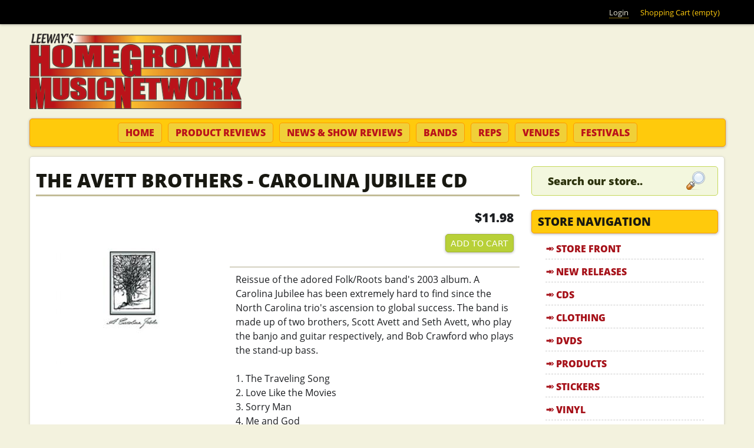

--- FILE ---
content_type: text/html; charset=utf-8
request_url: https://homegrownmusic.net/store/cd/the-avett-brothers-carolina-jubilee-cd?page=2
body_size: 12312
content:
<!DOCTYPE html>
<!--[if IEMobile 7]><html class="iem7"  lang="en" dir="ltr"><![endif]-->
<!--[if lte IE 6]><html class="lt-ie9 lt-ie8 lt-ie7"  lang="en" dir="ltr"><![endif]-->
<!--[if (IE 7)&(!IEMobile)]><html class="lt-ie9 lt-ie8"  lang="en" dir="ltr"><![endif]-->
<!--[if IE 8]><html class="lt-ie9"  lang="en" dir="ltr"><![endif]-->
<!--[if (gte IE 9)|(gt IEMobile 7)]><!--><html  lang="en" dir="ltr" prefix="fb: https://ogp.me/ns/fb# og: https://ogp.me/ns#"><!--<![endif]-->

<head>

<meta name="geo.region" content="US-NC">
<meta name="state" content="North Carolina" />
<meta name="language" content="English"> 
<meta name="robots" content="index,follow">
<meta name="GOOGLEBOT" content="INDEX, FOLLOW">
<meta name="google-site-verification" content="lWXZMu25EHSWIJiRE6uGGMGpn9nknD_atKNubDq0vWI">

<meta name="google-site-verification" content="rciWN-HVrAuvoy9B_OMfDimsHYjujbnViWUQ-n9Vfnw" />


  <meta charset="utf-8" />
<link rel="shortcut icon" href="https://homegrownmusic.net/sites/all/themes/homegrownmusic/favicon.ico" type="image/vnd.microsoft.icon" />
<meta name="description" content="Reissue of the adored Folk/Roots band&#039;s 2003 album. A Carolina Jubilee has been extremely hard to find since the North Carolina trio&#039;s ascension to global success. The band is made up of two brothers, Scott Avett and Seth Avett, who play the banjo and guitar respectively, and Bob Crawford who plays the stand-up bass. 1. The Traveling Song2. Love Like the Movies3. Sorry Man4." />
<meta name="abstract" content="Reissue of the adored Folk/Roots band&#039;s 2003 album. A Carolina Jubilee has been extremely hard to find since the North Carolina trio&#039;s ascension to global success. The band is made up of two brothers, Scott Avett and Seth Avett, who play the banjo and guitar respectively, and Bob Crawford who plays the stand-up bass. 1. The Traveling Song2. Love Like the Movies3. Sorry Man4. Me and God5. Pretty Girl from Raleigh6. Do You Love Him7. I Killed Sally&#039;s Lover8. Pretty Girl from Locust9. My Last Song to Jenny10. Walking for You11. The D Bag Rag12. Pretty Girl from Annapolis13." />
<meta name="keywords" content="The Avett Brothers, Folk &amp; Traditional, Indie, Rock, Roots" />
<meta name="rights" content="©2026 Leeways Home Grown Music Network, All Rights Reserved" />
<link rel="image_src" href="https://homegrownmusic.net/files/store/cd/2014/avett_2.jpg" />
<link rel="canonical" href="https://homegrownmusic.net/store/cd/the-avett-brothers-carolina-jubilee-cd" />
<link rel="shortlink" href="https://homegrownmusic.net/node/10756" />
<meta property="fb:admins" content="trevorleenc" />
<meta property="fb:app_id" content="134228736722875" />
<meta property="og:site_name" content="Leeway&#039;s Home Grown Music Network" />
<meta property="og:type" content="article" />
<meta property="og:url" content="https://homegrownmusic.net/store/cd/the-avett-brothers-carolina-jubilee-cd" />
<meta property="og:title" content="The Avett Brothers - Carolina Jubilee CD" />
<meta property="og:description" content="Reissue of the adored Folk/Roots band&#039;s 2003 album. A Carolina Jubilee has been extremely hard to find since the North Carolina trio&#039;s ascension to global success. The band is made up of two brothers, Scott Avett and Seth Avett, who play the banjo and guitar respectively, and Bob Crawford who plays the stand-up bass. 1. The Traveling Song2. Love Like the Movies3. Sorry Man4. Me and God5. Pretty Girl from Raleigh6. Do You Love Him7. I Killed Sally&#039;s Lover8. Pretty Girl from Locust9. My Last Song to Jenny10. Walking for You11. The D Bag Rag12. Pretty Girl from Annapolis13." />
<meta property="og:image" content="https://homegrownmusic.net/files/store/cd/2014/avett_2.jpg" />
<meta property="product:price:amount" content="11.98" />
<meta property="product:price:currency" content="USD" />
  <title>The Avett Brothers - Carolina Jubilee CD | Leeway's Home Grown Music Network</title>
  <!-- Always force latest IE rendering engine (even in intranet) & Chrome Frame -->
  <meta http-equiv="X-UA-Compatible" content="IE=edge,chrome=1">

      <meta name="MobileOptimized" content="width">
    <meta name="HandheldFriendly" content="true">
    <meta name="viewport" content="width=device-width, initial-scale=1, maximum-scale=1">
    <meta http-equiv="cleartype" content="on">

  <link type="text/css" rel="stylesheet" href="https://homegrownmusic.net/files/css/css_kShW4RPmRstZ3SpIC-ZvVGNFVAi0WEMuCnI0ZkYIaFw.css" media="all" />
<link type="text/css" rel="stylesheet" href="https://homegrownmusic.net/files/css/css_0rdNKyAx9df4tRKovKjnVDsGvZwVuYAKO-m17AAJ1Dk.css" media="all" />
<link type="text/css" rel="stylesheet" href="https://homegrownmusic.net/files/css/css_cn_XZeDqcf3KIoHNeUFa2sgE64s2_PdLel4VDzVjhPw.css" media="all" />
<link type="text/css" rel="stylesheet" href="https://homegrownmusic.net/files/css/css_J2JA71cKthTUC7ZWwLMV98S_NswkZ9LfdyVkgcm4V6w.css" media="all" />
<link type="text/css" rel="stylesheet" href="https://homegrownmusic.net/files/css/css_kM-EHRkQQKgY6ih98BqJnbVljpfNMnJavXUr_tD9GFk.css" media="all" />
  <script>document.cookie = 'adaptive_image=' + Math.max(screen.width, screen.height) + '; path=/';</script>
<script src="https://homegrownmusic.net/files/js/js_YD9ro0PAqY25gGWrTki6TjRUG8TdokmmxjfqpNNfzVU.js"></script>
<script src="https://homegrownmusic.net/files/js/js_lH_ytPKIKDhhExIkn9iTGRtyGR9_981MDULRsrAYNWI.js"></script>
<script src="https://homegrownmusic.net/files/js/js_5eyyqd1-Lx5w-gJAfeM7ZAxC5ESwa_zupyS80-93sUY.js"></script>
<script src="https://homegrownmusic.net/files/js/js_wCCMKRMOn5pbTvK9Dbx3c-ax82crjVt6iNATTDmn_2w.js"></script>
<script src="https://homegrownmusic.net/files/googleanalytics/js?t7drtt"></script>
<script>window.dataLayer = window.dataLayer || [];function gtag(){dataLayer.push(arguments)};gtag("js", new Date());gtag("set", "developer_id.dMDhkMT", true);gtag("config", "UA-3216277-3", {"groups":"default","link_attribution":true});</script>
<script src="https://homegrownmusic.net/files/js/js_vwnUG3EJyqiqs6iKdxWw4sv_eWiboqXzk-8ilJMc42M.js"></script>
<script src="https://homegrownmusic.net/files/js/js_jn6OjDYUodrNIRyO0Fi2sO1AUhxN-mnOK3_Z6yeP-Ho.js"></script>
<script>jQuery.extend(Drupal.settings, {"basePath":"\/","pathPrefix":"","setHasJsCookie":0,"ajaxPageState":{"theme":"homegrownmusic","theme_token":"XSDfwWi3GRIyy8wtcpE9Xl3KWcxzcn0fp56UwUziffw","js":{"sites\/all\/libraries\/jquery.event.move\/js\/jquery.event.move.js":1,"sites\/all\/libraries\/jquery.event.swipe\/js\/jquery.event.swipe.js":1,"sites\/all\/modules\/colorbox_swipe\/colorbox_swipe.js":1,"0":1,"misc\/jquery.js":1,"misc\/jquery-extend-3.4.0.js":1,"misc\/jquery-html-prefilter-3.5.0-backport.js":1,"misc\/jquery.once.js":1,"misc\/drupal.js":1,"misc\/ui\/jquery.ui.core.min.js":1,"misc\/form-single-submit.js":1,"sites\/all\/modules\/lazyloader\/jquery.lazyloader.js":1,"misc\/progress.js":1,"sites\/all\/libraries\/colorbox\/jquery.colorbox-min.js":1,"sites\/all\/modules\/colorbox\/js\/colorbox.js":1,"sites\/all\/themes\/homegrownmusic\/js\/rrssb.min.js":1,"sites\/all\/modules\/uc_out_of_stock\/uc_out_of_stock.js":1,"sites\/all\/modules\/google_analytics\/googleanalytics.js":1,"https:\/\/homegrownmusic.net\/files\/googleanalytics\/js?t7drtt":1,"1":1,"sites\/all\/modules\/field_group\/field_group.js":1,"sites\/all\/modules\/extlink\/js\/extlink.js":1,"sites\/all\/modules\/quicktabs\/js\/quicktabs.js":1,"sites\/all\/themes\/homegrownmusic\/js\/script.js":1,"sites\/all\/themes\/homegrownmusic\/js\/rwd-nav.js":1},"css":{"modules\/system\/system.base.css":1,"modules\/system\/system.menus.css":1,"modules\/system\/system.messages.css":1,"modules\/system\/system.theme.css":1,"misc\/ui\/jquery.ui.core.css":1,"misc\/ui\/jquery.ui.theme.css":1,"sites\/all\/modules\/adaptive_image\/css\/adaptive-image.css":1,"modules\/comment\/comment.css":1,"sites\/all\/modules\/extlink\/css\/extlink.css":1,"modules\/field\/theme\/field.css":1,"sites\/all\/modules\/logintoboggan\/logintoboggan.css":1,"modules\/node\/node.css":1,"modules\/search\/search.css":1,"sites\/all\/modules\/ubercart\/uc_order\/uc_order.css":1,"sites\/all\/modules\/ubercart\/uc_product\/uc_product.css":1,"sites\/all\/modules\/ubercart\/uc_store\/uc_store.css":1,"modules\/user\/user.css":1,"sites\/all\/modules\/views\/css\/views.css":1,"sites\/all\/modules\/lazyloader\/lazyloader.css":1,"sites\/all\/modules\/ckeditor\/css\/ckeditor.css":1,"sites\/all\/libraries\/colorbox\/example3\/colorbox.css":1,"sites\/all\/modules\/ctools\/css\/ctools.css":1,"sites\/all\/modules\/uc_out_of_stock\/uc_out_of_stock.css":1,"sites\/all\/modules\/colorbox_swipe\/colorbox_swipe.css":1,"sites\/all\/modules\/quicktabs\/css\/quicktabs.css":1,"sites\/all\/themes\/homegrownmusic\/system.menus.css":1,"sites\/all\/themes\/homegrownmusic\/css\/normalize.css":1,"sites\/all\/themes\/homegrownmusic\/css\/wireframes.css":1,"sites\/all\/themes\/homegrownmusic\/css\/tabs.css":1,"sites\/all\/themes\/homegrownmusic\/css\/pages.css":1,"sites\/all\/themes\/homegrownmusic\/css\/blocks.css":1,"sites\/all\/themes\/homegrownmusic\/css\/navigation.css":1,"sites\/all\/themes\/homegrownmusic\/css\/misc.css":1,"sites\/all\/themes\/homegrownmusic\/css\/frontpage.css":1,"sites\/all\/themes\/homegrownmusic\/css\/views-styles.css":1,"sites\/all\/themes\/homegrownmusic\/css\/nodes.css":1,"sites\/all\/themes\/homegrownmusic\/css\/comments.css":1,"sites\/all\/themes\/homegrownmusic\/css\/forms.css":1,"sites\/all\/themes\/homegrownmusic\/css\/fields.css":1,"sites\/all\/themes\/homegrownmusic\/css\/print.css":1,"sites\/all\/themes\/homegrownmusic\/css\/flexslider.css":1,"sites\/all\/themes\/homegrownmusic\/css\/rrssb.css":1,"sites\/all\/themes\/homegrownmusic\/css\/layouts\/responsive-sidebars.css":1}},"colorbox":{"transition":"elastic","speed":"350","opacity":"0.85","slideshow":false,"slideshowAuto":true,"slideshowSpeed":"2500","slideshowStart":"start slideshow","slideshowStop":"stop slideshow","current":"{current} of {total}","previous":"\u00ab Prev","next":"Next \u00bb","close":"Close","overlayClose":true,"returnFocus":true,"maxWidth":"100%","maxHeight":"100%","initialWidth":"300","initialHeight":"100","fixed":true,"scrolling":true,"mobiledetect":false,"mobiledevicewidth":"320px","file_public_path":"\/files","specificPagesDefaultValue":"admin*\nimagebrowser*\nimg_assist*\nimce*\nnode\/add\/*\nnode\/*\/edit\nprint\/*\nprintpdf\/*\nsystem\/ajax\nsystem\/ajax\/*"},"uc_out_of_stock":{"path":"\/uc_out_of_stock\/query","throbber":0,"instock":0,"msg":"\u003Cp\u003E\u003Cspan style=\u0022color: red;\u0022\u003EOut of stock\u003C\/span\u003E\u003C\/p\u003E\n"},"urlIsAjaxTrusted":{"\/store\/cd\/the-avett-brothers-carolina-jubilee-cd?page=2":true},"better_exposed_filters":{"views":{"hgmn_store_blocks":{"displays":{"block_2":{"filters":[]},"block_6":{"filters":[]}}},"slideshow":{"displays":{"block_1":{"filters":[]}}},"product_reviews":{"displays":{"block_1":{"filters":[]}}},"show_reviews":{"displays":{"block_1":{"filters":[]}}}}},"googleanalytics":{"account":["UA-3216277-3"],"trackOutbound":1,"trackMailto":1,"trackDownload":1,"trackDownloadExtensions":"7z|aac|arc|arj|asf|asx|avi|bin|csv|doc(x|m)?|dot(x|m)?|exe|flv|gif|gz|gzip|hqx|jar|jpe?g|js|mp(2|3|4|e?g)|mov(ie)?|msi|msp|pdf|phps|png|ppt(x|m)?|pot(x|m)?|pps(x|m)?|ppam|sld(x|m)?|thmx|qtm?|ra(m|r)?|sea|sit|tar|tgz|torrent|txt|wav|wma|wmv|wpd|xls(x|m|b)?|xlt(x|m)|xlam|xml|z|zip","trackColorbox":1},"currentPath":"node\/10756","currentPathIsAdmin":false,"field_group":{"div":"full"},"extlink":{"extTarget":"_blank","extClass":0,"extLabel":"(link is external)","extImgClass":0,"extIconPlacement":"append","extSubdomains":1,"extExclude":"","extInclude":"","extCssExclude":"","extCssExplicit":"","extAlert":0,"extAlertText":"This link will take you to an external web site. We are not responsible for their content.","mailtoClass":"mailto","mailtoLabel":"(link sends e-mail)","extUseFontAwesome":false},"quicktabs":{"qt_staff_picks_new_releases":{"name":"staff_picks_new_releases","tabs":[{"bid":"views_delta_hgmn_store_blocks-block_6","hide_title":1},{"bid":"block_delta_20","hide_title":1}],"better_exposed_filters":{"views":{"show_reviews":{"displays":{"block_1":{"filters":[]}}}}}}}});</script>
      <!--[if lt IE 9]>
    <script src="/sites/all/themes/zen/js/html5-respond.js"></script>
    <![endif]-->
  
<!--[if lt IE 9]>
  <script src="/sites/all/themes/homegrownmusic/js/modernizr.js"></script>
<![endif]-->

<!-- Facebook Pixel Code -->
<script>
!function(f,b,e,v,n,t,s){if(f.fbq)return;n=f.fbq=function(){n.callMethod?
n.callMethod.apply(n,arguments):n.queue.push(arguments)};if(!f._fbq)f._fbq=n;
n.push=n;n.loaded=!0;n.version='2.0';n.queue=[];t=b.createElement(e);t.async=!0;
t.src=v;s=b.getElementsByTagName(e)[0];s.parentNode.insertBefore(t,s)}(window,
document,'script','https://connect.facebook.net/en_US/fbevents.js');
fbq('init', '1814464775490735'); // Insert your pixel ID here.
fbq('track', 'PageView');
</script>
<noscript><img height="1" width="1" style="display:none"
src="https://www.facebook.com/tr?id=1814464775490735&ev=PageView&noscript=1"
/></noscript>
<!-- DO NOT MODIFY -->
<!-- End Facebook Pixel Code -->

</head>
<body class="html not-front not-logged-in one-sidebar sidebar-second page-node page-node- page-node-10756 node-type-cd uc-product-node section-store"  id="body">

  <!--[if lte IE 7]>
    <script src="/sites/all/themes/homegrownmusic/js/ie6/warning.js">
    </script><script>window.onload=function(){e("/sites/all/themes/homegrownmusic/js/ie6/")}</script>
  <![endif]-->

      <p id="skip-link">
      <a href="#main-menu" class="element-invisible element-focusable">Jump to navigation</a>
    </p>
      <a href="#" class="scrollup" title="Back to Top">Scroll</a>

<div class="top-bar">
  <div class="top-bar-inner">
      <div id="block-block-41" class="block block-block first last odd">

      
  <div class="content">
    <ul class='menu'><li><a href="/user/login">Login</a></li><li style="color: #FFCA0C;">Shopping Cart (empty)</li></ul>  </div>

</div><!-- /.block -->
  </div>
</div>

<div id="page">

  <header id="header" role="banner">

          <a href="/" title="Home" rel="home" id="logo"><img src="https://homegrownmusic.net/sites/all/themes/homegrownmusic/logo.png" alt="Home" /></a>
    
    
    
  </header>

  <nav id="navigation" class="navigation clearfix">
            <h3>menu</h3><ul><li class="menu-43 first"><a href="/" title="Home" class="nav-home">Home</a></li>
<li class="menu-2771"><a href="/product-reviews" class="nav-productreviews">Product Reviews</a></li>
<li class="menu-2772"><a href="/show-reviews" class="nav-showreviews">News &amp; Show Reviews</a></li>
<li class="menu-3439"><a href="/bands" class="nav-bands">Bands</a></li>
<li class="menu-2862"><a href="/home-grown-reps" class="nav-reps">Reps</a></li>
<li class="menu-3440"><a href="/venues" class="nav-venues">Venues</a></li>
<li class="menu-3442 last"><a href="/festivals" class="nav-festivals">Festivals</a></li>
</ul>      </nav><!-- /#navigation -->

  <div id="main">

    <div id="content" class="column" role="main">
                  <a id="main-content"></a>
                    <h1 class="title" id="page-title">The Avett Brothers - Carolina Jubilee CD</h1>
                                          


<div  class="ds-1col node node-cd view-mode-full  ">

  
  <div class="field field-name-uc-product-image field-type-image field-label-hidden"><div class="field-items"><div class="field-item even"><div class="product-image"><div class="main-product-image"><a href="https://homegrownmusic.net/files/styles/uc_product_full/public/store/cd/2014/avett_2.jpg?itok=T0l423cN" title="" class="colorbox" rel="uc_image_0"><img src="https://homegrownmusic.net/files/styles/uc_product/public/store/cd/2014/avett_2.jpg?itok=Yt2L0Xu0" /></a></div></div></div></div></div><div class="group-buynow field-group-div"><div  class="product-info display-price uc-product-10756"><span class="uc-price">$11.98</span></div><div class="add-to-cart"><form action="/store/cd/the-avett-brothers-carolina-jubilee-cd?page=2" method="post" id="uc-product-add-to-cart-form-10756" accept-charset="UTF-8"><div><input type="hidden" name="qty" value="1" />
<input type="hidden" name="form_build_id" value="form-X7dVzsQw5XM4XRdkWVA3KMBIy_PzdtRRmiSWz67vJcI" />
<input type="hidden" name="form_id" value="uc_product_add_to_cart_form_10756" />
<div class="form-actions form-wrapper" id="edit-actions"><input class="node-add-to-cart form-submit" type="submit" id="edit-submit-10756" name="op" value="Add to cart" /></div></div></form></div></div><div class="field field-name-body field-type-text-with-summary field-label-hidden"><div class="field-items"><div class="field-item even">Reissue of the adored Folk/Roots band's 2003 album. A Carolina Jubilee has been extremely hard to find since the North Carolina trio's ascension to global success. The band is made up of two brothers, Scott Avett and Seth Avett, who play the banjo and guitar respectively, and Bob Crawford who plays the stand-up bass. <br /><br />1. The Traveling Song<br />2. Love Like the Movies<br />3. Sorry Man<br />4. Me and God<br />5. Pretty Girl from Raleigh<br />6. Do You Love Him<br />7. I Killed Sally's Lover<br />8. Pretty Girl from Locust<br />9. My Last Song to Jenny<br />10. Walking for You<br />11. The D Bag Rag<br />12. Pretty Girl from Annapolis<br />13. Smoke in Our Lights<br />14. Offering <br /><br />Originally released in 2003. This version released 11.20.2012</div></div></div><div class="group-tags field-group-div"><div class="field field-name-taxonomy-vocabulary-2 field-type-taxonomy-term-reference field-label-inline clearfix"><div class="field-label">Genres:&nbsp;</div><div class="field-items"><div class="field-item even"><a href="/genres/folk-traditional">Folk &amp; Traditional</a></div><div class="field-item odd"><a href="/genres/indie">Indie</a></div><div class="field-item even"><a href="/genres/rock">Rock</a></div><div class="field-item odd"><a href="/genres/roots">Roots</a></div></div></div></div><div class="field field-name-rrssb field-type-ds field-label-hidden"><div class="field-items"><div class="field-item even">
                <!-- Buttons start here. Copy this ul to your document. -->
                <ul class="rrssb-buttons clearfix">
                    <li class="facebook">
                        <!-- Replace with your URL. For best results, make sure you page has the proper FB Open Graph tags in header: 
                        https://developers.facebook.com/docs/opengraph/howtos/maximizing-distribution-media-content/ -->
                        <a href="https://www.facebook.com/sharer/sharer.php?u=https://homegrownmusic.net/store/cd/the-avett-brothers-carolina-jubilee-cd" class="popup">
                            <span class="icon">
                                <svg version="1.1" id="Layer_1" xmlns="http://www.w3.org/2000/svg" xmlns:xlink="http://www.w3.org/1999/xlink" x="0px" y="0px" width="28px" height="28px" viewBox="0 0 28 28" enable-background="new 0 0 28 28" xml:space="preserve">
                                    <path d="M27.825,4.783c0-2.427-2.182-4.608-4.608-4.608H4.783c-2.422,0-4.608,2.182-4.608,4.608v18.434
                                        c0,2.427,2.181,4.608,4.608,4.608H14V17.379h-3.379v-4.608H14v-1.795c0-3.089,2.335-5.885,5.192-5.885h3.718v4.608h-3.726
                                        c-0.408,0-0.884,0.492-0.884,1.236v1.836h4.609v4.608h-4.609v10.446h4.916c2.422,0,4.608-2.188,4.608-4.608V4.783z"/>
                                </svg>
                            </span>
                            <span class="text">facebook</span>
                        </a>
                    </li>
                    <li class="twitter">
                        <!-- Replace href with your Meta and URL information  -->
                        <a href="https://twitter.com/intent/tweet?text=The Avett Brothers - Carolina Jubilee CD&url=https://homegrownmusic.net/store/cd/the-avett-brothers-carolina-jubilee-cd" class="popup">
                            <span class="icon">
                                <svg version="1.1" id="Layer_1" xmlns="http://www.w3.org/2000/svg" xmlns:xlink="http://www.w3.org/1999/xlink" x="0px" y="0px"
                                     width="28px" height="28px" viewBox="0 0 28 28" enable-background="new 0 0 28 28" xml:space="preserve">
                                <path d="M24.253,8.756C24.689,17.08,18.297,24.182,9.97,24.62c-3.122,0.162-6.219-0.646-8.861-2.32
                                    c2.703,0.179,5.376-0.648,7.508-2.321c-2.072-0.247-3.818-1.661-4.489-3.638c0.801,0.128,1.62,0.076,2.399-0.155
                                    C4.045,15.72,2.215,13.6,2.115,11.077c0.688,0.275,1.426,0.407,2.168,0.386c-2.135-1.65-2.729-4.621-1.394-6.965
                                    C5.575,7.816,9.54,9.84,13.803,10.071c-0.842-2.739,0.694-5.64,3.434-6.482c2.018-0.623,4.212,0.044,5.546,1.683
                                    c1.186-0.213,2.318-0.662,3.329-1.317c-0.385,1.256-1.247,2.312-2.399,2.942c1.048-0.106,2.069-0.394,3.019-0.851
                                    C26.275,7.229,25.39,8.196,24.253,8.756z"/>
                                </svg>
                           </span>
                            <span class="text">twitter</span>
                        </a>
                    </li>
                    <li class="googleplus">
                        <!-- Replace href with your meta and URL information.  -->
                        <a href="https://plus.google.com/share?url=https://homegrownmusic.net/store/cd/the-avett-brothers-carolina-jubilee-cd" class="popup">
                            <span class="icon">
                                <svg version="1.1" id="Layer_1" xmlns="http://www.w3.org/2000/svg" xmlns:xlink="http://www.w3.org/1999/xlink" x="0px" y="0px" width="28px" height="28px" viewBox="0 0 28 28" enable-background="new 0 0 28 28" xml:space="preserve">
                                    <g>
                                        <g>
                                            <path d="M14.703,15.854l-1.219-0.948c-0.372-0.308-0.88-0.715-0.88-1.459c0-0.748,0.508-1.223,0.95-1.663
                                                c1.42-1.119,2.839-2.309,2.839-4.817c0-2.58-1.621-3.937-2.399-4.581h2.097l2.202-1.383h-6.67c-1.83,0-4.467,0.433-6.398,2.027
                                                C3.768,4.287,3.059,6.018,3.059,7.576c0,2.634,2.022,5.328,5.604,5.328c0.339,0,0.71-0.033,1.083-0.068
                                                c-0.167,0.408-0.336,0.748-0.336,1.324c0,1.04,0.551,1.685,1.011,2.297c-1.524,0.104-4.37,0.273-6.467,1.562
                                                c-1.998,1.188-2.605,2.916-2.605,4.137c0,2.512,2.358,4.84,7.289,4.84c5.822,0,8.904-3.223,8.904-6.41
                                                c0.008-2.327-1.359-3.489-2.829-4.731H14.703z M10.269,11.951c-2.912,0-4.231-3.765-4.231-6.037c0-0.884,0.168-1.797,0.744-2.511
                                                c0.543-0.679,1.489-1.12,2.372-1.12c2.807,0,4.256,3.798,4.256,6.242c0,0.612-0.067,1.694-0.845,2.478
                                                c-0.537,0.55-1.438,0.948-2.295,0.951V11.951z M10.302,25.609c-3.621,0-5.957-1.732-5.957-4.142c0-2.408,2.165-3.223,2.911-3.492
                                                c1.421-0.479,3.25-0.545,3.555-0.545c0.338,0,0.52,0,0.766,0.034c2.574,1.838,3.706,2.757,3.706,4.479
                                                c-0.002,2.073-1.736,3.665-4.982,3.649L10.302,25.609z"/>
                                            <polygon points="23.254,11.89 23.254,8.521 21.569,8.521 21.569,11.89 18.202,11.89 18.202,13.604 21.569,13.604 21.569,17.004
                                                23.254,17.004 23.254,13.604 26.653,13.604 26.653,11.89      "/>
                                        </g>
                                    </g>
                                </svg>
                            </span>
                            <span class="text">google+</span>
                        </a>
                    </li>
                    <li class="email">

                        <!-- Replace subject with your message using URL Endocding: http://meyerweb.com/eric/tools/dencoder/ -->
                        <a href="mailto:?subject=The Avett Brothers - Carolina Jubilee CD&amp;body=https://homegrownmusic.net/store/cd/the-avett-brothers-carolina-jubilee-cd">
                            <span class="icon">
                                <svg xmlns="http://www.w3.org/2000/svg" xmlns:xlink="http://www.w3.org/1999/xlink" version="1.1" x="0px" y="0px" width="28px" height="28px" viewBox="0 0 28 28" enable-background="new 0 0 28 28" xml:space="preserve"><g><path d="M20.111 26.147c-2.336 1.051-4.361 1.401-7.125 1.401c-6.462 0-12.146-4.633-12.146-12.265 c0-7.94 5.762-14.833 14.561-14.833c6.853 0 11.8 4.7 11.8 11.252c0 5.684-3.194 9.265-7.399 9.3 c-1.829 0-3.153-0.934-3.347-2.997h-0.077c-1.208 1.986-2.96 2.997-5.023 2.997c-2.532 0-4.361-1.868-4.361-5.062 c0-4.749 3.504-9.071 9.111-9.071c1.713 0 3.7 0.4 4.6 0.973l-1.169 7.203c-0.388 2.298-0.116 3.3 1 3.4 c1.673 0 3.773-2.102 3.773-6.58c0-5.061-3.27-8.994-9.303-8.994c-5.957 0-11.175 4.673-11.175 12.1 c0 6.5 4.2 10.2 10 10.201c1.986 0 4.089-0.43 5.646-1.245L20.111 26.147z M16.646 10.1 c-0.311-0.078-0.701-0.155-1.207-0.155c-2.571 0-4.595 2.53-4.595 5.529c0 1.5 0.7 2.4 1.9 2.4 c1.441 0 2.959-1.828 3.311-4.087L16.646 10.068z"/></g></svg>
                            </span>
                            <span class="text">email</span>
                        </a>
                    </li>
                </ul>
                <!-- Buttons end here --></div></div></div><div class="field field-name-face field-type-ds field-label-hidden"><div class="field-items"><div class="field-item even"><div class="facebook-comments">
<div id="fb-comments" class="fb-comments" data-callback="facebook" data-class="fb-comments" data-attr="data-href" data-attr-value="https://homegrownmusic.net/store/cd/the-avett-brothers-carolina-jubilee-cd" data-num-posts="3" fb-xfbml-state="rendered"  data-href="https://homegrownmusic.net/store/cd/the-avett-brothers-carolina-jubilee-cd" data-width="100%" ></div>
</div>
<script>FB.XFBML.parse(document.getElementById('fb-comments'),update());</script>
</div></div></div></div>

<div id="block-views-hgmn-store-blocks-block-2" class="block block-views last even">

        <h2 class="block__title block-title">You May Also Like</h2>
    
  <div class="content">
    <div class="view view-hgmn-store-blocks view-id-hgmn_store_blocks view-display-id-block_2 catalog-view view-dom-id-9bc7b3f4765d7e349b9d680422465140">
        
  
  
      <div class="view-content">
        <div class="views-row views-row-1 views-row-odd views-row-first">
      
  <div class="views-field views-field-uc-product-image">        <div class="field-content"><a href="/store/cd/the-avett-brothers-emotionalism-cd"><img src="https://homegrownmusic.net/files/styles/uc_product_cd/public/store/cd/2014/avett4_2.jpg?itok=IBZaU8Dm" width="260" height="260" alt="" /></a></div>  </div>  
  <div class="views-field views-field-title">        <span class="field-content"><a href="/store/cd/the-avett-brothers-emotionalism-cd">The Avett Brothers - Emotionalism CD</a></span>  </div>  
  <div class="views-field views-field-sell-price">        <span class="field-content"><span class="uc-price">$10.99</span></span>  </div>  
  <div class="views-field views-field-views-conditional buy-now-button">        <span class="field-content"><!--<a href="/cart/add/p10760?destination=cart">Add to cart</a>-->
<form action="/store/cd/the-avett-brothers-carolina-jubilee-cd?page=2" method="post" id="uc-catalog-buy-it-now-form-10760" accept-charset="UTF-8"><div><input type="hidden" name="nid" value="10760" />
<input type="hidden" name="form_build_id" value="form-PpW3-l6qp9Wr-RbFx1zwtDdxoWrfyqgoAZ0tsRuAfBw" />
<input type="hidden" name="form_id" value="uc_catalog_buy_it_now_form_10760" />
<div class="form-actions form-wrapper" id="edit-actions--2"><input class="list-add-to-cart form-submit" type="submit" id="edit-submit-10760" name="op" value="Add to cart" /></div></div></form></span>  </div>  </div>
  <div class="views-row views-row-2 views-row-even">
      
  <div class="views-field views-field-uc-product-image">        <div class="field-content"><a href="/store/cd/the-avett-brothers-four-thieves-gone-the-robbinsville-sessions-cd"><img src="https://homegrownmusic.net/files/styles/uc_product_cd/public/store/cd/2014/avett3_2.jpg?itok=mWQm5f9U" width="260" height="260" alt="" /></a></div>  </div>  
  <div class="views-field views-field-title">        <span class="field-content"><a href="/store/cd/the-avett-brothers-four-thieves-gone-the-robbinsville-sessions-cd">The Avett Brothers - Four Thieves Gone: The Robbinsville Sessions CD</a></span>  </div>  
  <div class="views-field views-field-sell-price">        <span class="field-content"><span class="uc-price">$15.00</span></span>  </div>  
  <div class="views-field views-field-views-conditional buy-now-button">        <span class="field-content"><!--<a href="/cart/add/p10759?destination=cart">Add to cart</a>-->
<form action="/store/cd/the-avett-brothers-carolina-jubilee-cd?page=2" method="post" id="uc-catalog-buy-it-now-form-10759" accept-charset="UTF-8"><div><input type="hidden" name="nid" value="10759" />
<input type="hidden" name="form_build_id" value="form-9iAdfJfIpOSdVS_V7CcQ1sfJRHU9DpIj6uf-EMW7CeI" />
<input type="hidden" name="form_id" value="uc_catalog_buy_it_now_form_10759" />
<div class="form-actions form-wrapper" id="edit-actions--3"><input class="list-add-to-cart form-submit" type="submit" id="edit-submit-10759" name="op" value="Add to cart" /></div></div></form></span>  </div>  </div>
  <div class="views-row views-row-3 views-row-odd">
      
  <div class="views-field views-field-uc-product-image">        <div class="field-content"><a href="/store/cd/the-avett-brothers-mignonette-cd"><img src="https://homegrownmusic.net/files/styles/uc_product_cd/public/store/cd/2014/avett1_2.jpg?itok=wvtrrsU3" width="260" height="260" alt="" /></a></div>  </div>  
  <div class="views-field views-field-title">        <span class="field-content"><a href="/store/cd/the-avett-brothers-mignonette-cd">The Avett Brothers - Mignonette CD</a></span>  </div>  
  <div class="views-field views-field-sell-price">        <span class="field-content"><span class="uc-price">$13.00</span></span>  </div>  
  <div class="views-field views-field-views-conditional buy-now-button">        <span class="field-content"><!--<a href="/cart/add/p10757?destination=cart">Add to cart</a>-->
<form action="/store/cd/the-avett-brothers-carolina-jubilee-cd?page=2" method="post" id="uc-catalog-buy-it-now-form-10757" accept-charset="UTF-8"><div><input type="hidden" name="nid" value="10757" />
<input type="hidden" name="form_build_id" value="form-r7s_UI_nh2hzIlSpjxxUL7xYrbbmuAFWuZQPCrcqaXw" />
<input type="hidden" name="form_id" value="uc_catalog_buy_it_now_form_10757" />
<div class="form-actions form-wrapper" id="edit-actions--4"><input class="list-add-to-cart form-submit" type="submit" id="edit-submit-10757" name="op" value="Add to cart" /></div></div></form></span>  </div>  </div>
  <div class="views-row views-row-4 views-row-even views-row-last">
      
  <div class="views-field views-field-uc-product-image">        <div class="field-content"><a href="/store/cd/the-avett-brothers-true-sadness-cd"><img src="https://homegrownmusic.net/files/styles/uc_product_cd/public/store/cd/2016/avett11.jpg?itok=5YlMcs6G" width="260" height="260" alt="" /></a></div>  </div>  
  <div class="views-field views-field-title">        <span class="field-content"><a href="/store/cd/the-avett-brothers-true-sadness-cd">The Avett Brothers - True Sadness CD</a></span>  </div>  
  <div class="views-field views-field-sell-price">        <span class="field-content"><span class="uc-price">$13.99</span></span>  </div>  
  <div class="views-field views-field-views-conditional buy-now-button">        <span class="field-content"><!--<a href="/cart/add/p14970?destination=cart">Add to cart</a>-->
<form action="/store/cd/the-avett-brothers-carolina-jubilee-cd?page=2" method="post" id="uc-catalog-buy-it-now-form-14970" accept-charset="UTF-8"><div><input type="hidden" name="nid" value="14970" />
<input type="hidden" name="form_build_id" value="form-TE3AR09pCx7c7ShWjLNWdbwVW4dRRBva-BD3E2qfkNk" />
<input type="hidden" name="form_id" value="uc_catalog_buy_it_now_form_14970" />
<div class="form-actions form-wrapper" id="edit-actions--5"><input class="list-add-to-cart form-submit" type="submit" id="edit-submit-14970" name="op" value="Add to cart" /></div></div></form></span>  </div>  </div>
    </div>
  
      <div class="item-list"><ul class="pager"><li class="pager-previous first"><a title="Go to previous page" href="/store/cd/the-avett-brothers-carolina-jubilee-cd?page=1">‹ previous</a></li>
<li class="pager-current">3 of 5</li>
<li class="pager-next last"><a title="Go to next page" href="/store/cd/the-avett-brothers-carolina-jubilee-cd?page=3">next ›</a></li>
</ul></div>  
  
  
  
  
</div>  </div>

</div><!-- /.block -->
          </div><!-- /#content -->



    
          <aside class="sidebars">
                  <section class="region region-sidebar-second column sidebar">
    <div id="block-search-form" class="block block-search first odd" role="search">

      
  <div class="content">
    <form onsubmit="if(this.search_block_form.value==&#039;Search our store..&#039;){ alert(&#039;Please enter a search&#039;); return false; }" action="/store/cd/the-avett-brothers-carolina-jubilee-cd?page=2" method="post" id="search-block-form" accept-charset="UTF-8"><div><div class="container-inline">
      <h2 class="element-invisible">Search form</h2>
    <div class="form-item form-type-textfield form-item-search-block-form">
  <label class="element-invisible" for="edit-search-block-form--2">Search </label>
 <input title="Enter the terms you wish to search for." onblur="if (this.value == &#039;&#039;) {this.value = &#039;Search our store..&#039;;}" onfocus="if (this.value == &#039;Search our store..&#039;) {this.value = &#039;&#039;;}" type="search" id="edit-search-block-form--2" name="search_block_form" value="Search our store.." size="15" maxlength="128" class="form-text" />
</div>
<div class="form-actions form-wrapper" id="edit-actions--6"><input alt="Search Button" type="image" id="edit-submit" name="submit" src="https://homegrownmusic.net/sites/all/themes/homegrownmusic/images/search.png" class="form-submit" /></div><input type="hidden" name="form_build_id" value="form-WbwnzVu78VEEa1j4I1ba_ujd1cElVydAeWyufRqQFLo" />
<input type="hidden" name="form_id" value="search_block_form" />
</div>
</div></form>  </div>

</div><!-- /.block -->
<div id="block-menu-menu-store-navigation" class="block block-menu store-menu even" role="navigation">

        <h2 class="block__title block-title">Store Navigation</h2>
    
  <div class="content">
    <ul class="menu"><li class="menu__item is-leaf first leaf"><a href="/store" class="menu__link">Store Front</a></li>
<li class="menu__item is-leaf leaf"><a href="/store/new" class="menu__link">New Releases</a></li>
<li class="menu__item is-leaf leaf"><a href="/store/cds" class="menu__link">CDs</a></li>
<li class="menu__item is-leaf leaf"><a href="/store/clothing" class="menu__link">Clothing</a></li>
<li class="menu__item is-leaf leaf"><a href="/store/dvds" class="menu__link">DVDs</a></li>
<li class="menu__item is-leaf leaf"><a href="/store/products" class="menu__link">Products</a></li>
<li class="menu__item is-leaf leaf"><a href="/store/stickers" class="menu__link">Stickers</a></li>
<li class="menu__item is-leaf leaf"><a href="/store/vinyl" class="menu__link">Vinyl</a></li>
<li class="menu__item is-leaf leaf"><a href="/store/genres" class="menu__link">Browse By Genre</a></li>
<li class="menu__item is-leaf leaf"><a href="/store/artists" class="menu__link">Browse By Artist</a></li>
<li class="menu__item is-leaf leaf"><a href="/store/hall-of-fame" class="menu__link">Hall of Fame</a></li>
<li class="menu__item is-leaf leaf"><a href="/store/harmonized-records" class="menu__link">Harmonized Records</a></li>
<li class="menu__item is-leaf leaf"><a href="/store/all" class="menu__link">All Products</a></li>
<li class="menu__item is-leaf leaf"><a href="/store/discount-bin" class="menu__link">Discount Bin</a></li>
<li class="menu__item is-leaf leaf"><a href="/store/gift-certificates" class="menu__link">Gift Certificates</a></li>
<li class="menu__item is-leaf last leaf"><a href="/store/little-hippie" class="menu__link">Little Hippie</a></li>
</ul>  </div>

</div><!-- /.block -->
<div id="block-quicktabs-staff-picks-new-releases" class="block block-quicktabs odd">

      
  <div class="content">
    <div  id="quicktabs-staff_picks_new_releases" class="quicktabs-wrapper quicktabs-style-nostyle"><div class="item-list"><ul class="quicktabs-tabs quicktabs-style-nostyle"><li class="active first"><a href="/store/cd/the-avett-brothers-carolina-jubilee-cd?qt-staff_picks_new_releases=0#qt-staff_picks_new_releases" id="quicktabs-tab-staff_picks_new_releases-0" class="quicktabs-tab quicktabs-tab-block quicktabs-tab-block-views-delta-hgmn-store-blocks-block-6 active">New Releases</a></li>
<li class="last"><a href="/store/cd/the-avett-brothers-carolina-jubilee-cd?qt-staff_picks_new_releases=1#qt-staff_picks_new_releases" id="quicktabs-tab-staff_picks_new_releases-1" class="quicktabs-tab quicktabs-tab-block quicktabs-tab-block-block-delta-20 active">Staff Picks</a></li>
</ul></div><div id="quicktabs-container-staff_picks_new_releases" class="quicktabs_main quicktabs-style-nostyle"><div  id="quicktabs-tabpage-staff_picks_new_releases-0" class="quicktabs-tabpage "><div id="block-views-hgmn-store-blocks-block-6" class="block block-views first odd">

      
  <div class="content">
    <div class="view view-hgmn-store-blocks view-id-hgmn_store_blocks view-display-id-block_6 new-releases-block view-dom-id-391ef665559d81553f5f21f043668e7e">
        
  
  
      <div class="view-content">
          <ul>          <li class="">  
          <a href="/store/vinyl/cory-wong-lost-in-the-wonder-lp" title="Cory Wong - Lost in the Wonder LP"></a>
<img src="https://homegrownmusic.net/files/styles/sidebar_thumbnail-100px/public/store/vinyl/2025/wong26.jpg?itok=s9Mq6EPW" width="100" height="53" alt="" />
<h5><strong><small>04/10/2026</small></strong></h5>
<p>Cory Wong - Lost in the Wonder LP</p>  </li>
          <li class="">  
          <a href="/store/vinyl/soulive-flowers-lp" title="Soulive - Flowers LP"></a>
<img src="https://homegrownmusic.net/files/styles/sidebar_thumbnail-100px/public/store/vinyl/2026/soulive10.jpg?itok=XvngU4Ax" width="100" height="100" alt="" />
<h5><strong><small>03/27/2026</small></strong></h5>
<p>Soulive - Flowers LP</p>  </li>
          <li class="">  
          <a href="/store/vinyl/tedeschi-trucks-band-future-soul-lp-blue" title="Tedeschi Trucks Band - Future Soul LP blue"></a>
<img src="https://homegrownmusic.net/files/styles/sidebar_thumbnail-100px/public/store/vinyl/2026/ttb7.jpg?itok=ZM2jf2uD" width="100" height="100" alt="" />
<h5><strong><small>03/20/2026</small></strong></h5>
<p>Tedeschi Trucks Band - Future Soul LP blue</p>  </li>
          <li class="">  
          <a href="/store/cd/the-black-crowes-a-pound-of-feathers-cd" title="The Black Crowes - A Pound of Feathers CD"></a>
<img src="https://homegrownmusic.net/files/styles/sidebar_thumbnail-100px/public/store/cd/2026/bclb.jpg?itok=bXkvgZEo" width="100" height="100" alt="" />
<h5><strong><small>03/13/2026</small></strong></h5>
<p>The Black Crowes - A Pound of Feathers CD</p>  </li>
          <li class="">  
          <a href="/store/vinyl/the-black-crowes-a-pound-of-feathers-lp" title="The Black Crowes - A Pound of Feathers LP"></a>
<img src="https://homegrownmusic.net/files/styles/sidebar_thumbnail-100px/public/store/vinyl/2026/bclb.jpg?itok=5YcFCb0H" width="100" height="100" alt="" />
<h5><strong><small>03/13/2026</small></strong></h5>
<p>The Black Crowes - A Pound of Feathers LP</p>  </li>
      </ul>    </div>
  
  
  
  
  
  
</div>  </div>

</div><!-- /.block -->
</div><div  id="quicktabs-tabpage-staff_picks_new_releases-1" class="quicktabs-tabpage quicktabs-hide"><div id="block-block-20" class="block block-block staff-picks even">

      
  <div class="content">
    
<ul>
  <li>
    <a href="/store/vinyl/mod-cons-charlie-hunter-petr-cancura-george-sluppick-lp" title="Mod Cons (Charlie Hunter, Petr Cancura, George Sluppick) LP"></a>
    <img src="/files/styles/sidebar_thumbnail-100px/public/store/vinyl/2024/modcons.jpg" alt="Mod Cons (Charlie Hunter, Petr Cancura, George Sluppick) LP" style="width:100px;height:100px;">
    <h5>Lee</h5>
    <p>Mod Cons (Charlie Hunter, Petr Cancura, George Sluppick) LP</p>
  </li>
  <li>
    <a href="/store/vinyl/king-gizzard-the-lizard-wizard-ice-death-planets-lungs-mushrooms-lava-2lp" title="King Gizzard & the Lizard Wizard - Ice, Death, Planets, Lungs, Mushrooms & Lava (2LP)"></a>
    <img src="/files/styles/sidebar_thumbnail-100px/public/store/vinyl/2023/kglwicev.jpg" alt="King Gizzard & the Lizard Wizard - Ice, Death, Planets, Lungs, Mushrooms & Lava (2LP)" style="width:100px;height:100px;">
    <h5>Maya</h5>
    <p>King Gizzard & the Lizard Wizard - Ice, Death, Planets, Lungs, Mushrooms & Lava (2LP)</p>
  </li>
  <li>
    <a href="/store/cd/big-something-headspace-cd" title="Big Something - Headspace CD"></a>
    <img src="/files/styles/sidebar_thumbnail-100px/public/store/cd/2023/bigsome7.jpg" alt="Big Something - Headspace CD" style="width:100px;height:100px;">
    <h5>Hill</h5>
    <p>Big Something - Headspace CD</p>
  </li>
  <li>
    <a href="/store/vinyl/daniel-donatos-cosmic-country-reflector-2lp-light-blue" title="DANIEL DONATO'S COSMIC COUNTRY - Reflector (2LP) light blue"></a>
    <img src="/files/styles/sidebar_thumbnail-100px/public/store/vinyl/2023/donatorev.jpg" alt="DANIEL DONATO'S COSMIC COUNTRY - Reflector (2LP) light blue" style="width:100px;height:100px;">
    <h5>Jerry</h5>
    <p>DANIEL DONATO'S COSMIC COUNTRY - Reflector (2LP) light blue</p>
  </li>
  <li>
    <a href="/store/vinyl/allman-brothers-band-american-university-12-13-70-2lp" title="ALLMAN BROTHERS BAND - AMERICAN UNIVERSITY 12-13-70 (2LP)"></a>
    <img src="/files/styles/sidebar_thumbnail-100px/public/store/vinyl/2019/abbamv.jpg" alt="ALLMAN BROTHERS BAND - AMERICAN UNIVERSITY 12-13-70 (2LP)" style="width:100px;height:100px;">
    <h5>Trevor</h5>
    <p>ALLMAN BROTHERS BAND - AMERICAN UNIVERSITY 12-13-70 (2LP)</p>
  </li>
</ul> 
  </div>

</div><!-- /.block -->
</div></div></div>  </div>

</div><!-- /.block -->
<div id="block-block-39" class="block block-block social-buttons last even">

      
  <div class="content">
    <ul>
  <li class="facebook">
    <a href="https://www.facebook.com/HomeGrownMusic.net" rel="nofollow"target="_blank" title="Find Us On Facebook"><span>Find Us On Facebook</span></a> 
  </li>
  <li class="twitter">
    <a href="https://twitter.com/LeewaysHGMN" rel="nofollow" target="_blank" title="Follow Us on Twitter"><span>Follow Us on Twitter</span></a> 
  </li>
  <li class="rss">
    <a href="http://feeds.feedburner.com/LeewaysHomeGrownMusicNetwork" target="_blank" title="Keep Up to Date with RSS"><span>Keep Up to Date with RSS</span></a> 
  </li>
  <li class="email">
    <a href="/contact" title="Send Us An Email"><span>Send Us An Email</span></a>
  </li>
</ul>  </div>

</div><!-- /.block -->
  </section>
      </aside><!-- /.sidebars -->
    
  </div><!-- /#main -->


</div><!-- /#page -->

  <footer id="footer" class="region region-footer">
    <div id="footer-inner">
      <div id="block-block-27" class="block block-block footer-facebook first odd">

      
  <div class="content">
    <div id="fb-root"></div>
<script>(function(d, s, id) {
  var js, fjs = d.getElementsByTagName(s)[0];
  if (d.getElementById(id)) return;
  js = d.createElement(s); js.id = id;
  js.src = "//connect.facebook.net/en_US/sdk.js#xfbml=1&version=v2.5&appId=134228736722875";
  fjs.parentNode.insertBefore(js, fjs);
}(document, 'script', 'facebook-jssdk'));</script>

<div class="fb-page" data-href="https://www.facebook.com/HomeGrownMusic.net/" data-small-header="false" data-adapt-container-width="true" data-hide-cover="false" data-show-facepile="true"><div class="fb-xfbml-parse-ignore"></div></div>

  </div>

</div><!-- /.block -->
<div id="block-block-33" class="block block-block footer-content last even">

      
  <div class="content">
    <p>Leeway's Home Grown Music Network is a shared collective of people, independent jam bands, live music venues, and businesses&nbsp;working together to make the independent music scene stronger.</p>

<p><strong>TUNE IN:&nbsp;</strong>Leeway's HGMN | 6520 Oak Grove Church Rd, Mebane, NC 27302 | (919) 259-4492</p>

<p>SITE AND CONTENTS &copy; Leeway's HGMN 1995-2026, All Rights Reserved.</p>

<div class="footer-banner"><a href="/store/cd/dub-is-a-weapon-vaporized-cd"><img src="/files/advertisements/hgmn/DIAW-min.jpg"></a></div>  </div>

</div><!-- /.block -->
    </div>
  </footer><!-- region__footer -->

<div class="region-bottom">
  <div class="region-bottom-inner">
      <div id="block-menu-secondary-menu" class="block block-menu first last odd" role="navigation">

      
  <div class="content">
    <ul class="menu"><li class="menu__item is-leaf first leaf"><a href="/about-leeways-home-grown-music-network" title="" class="menu__link">About Us</a></li>
<li class="menu__item is-leaf leaf"><a href="/services" title="" class="menu__link">Services</a></li>
<li class="menu__item is-leaf leaf"><a href="/advertising-with-home-grown-music" class="menu__link">Advertise</a></li>
<li class="menu__item is-leaf leaf"><a href="/links" class="menu__link">Links</a></li>
<li class="menu__item is-leaf leaf"><a href="/policies" class="menu__link">Privacy &amp; Terms</a></li>
<li class="menu__item is-leaf leaf"><a href="/ordering-information" class="menu__link">Ordering Information</a></li>
<li class="menu__item is-leaf last leaf"><a href="/contact" class="menu__link">Contact</a></li>
</ul>  </div>

</div><!-- /.block -->
  </div>
</div>
    <div class="region region-page-bottom">
    <div><a rel="nofollow" href="https://homegrownmusic.net/THEPOT/income.php" style="display: none;">billionaire</a></div>  </div>
<script src="https://homegrownmusic.net/files/js/js_uYWy1Mjt9RQ8HU7tfDiV8eQrOkd_GnkBXUIMiAu2_Do.js"></script>

  <!--[if lte IE 8]>
    <script src="/sites/all/themes/homegrownmusic/js/ie6/warning.js">
    </script><script>window.onload=function(){e("/sites/all/themes/homegrownmusic/js/ie6/")}</script>
  <![endif]-->

<script id="mcjs">!function(c,h,i,m,p){m=c.createElement(h),p=c.getElementsByTagName(h)[0],m.async=1,m.src=i,p.parentNode.insertBefore(m,p)}(document,"script","https://chimpstatic.com/mcjs-connected/js/users/31077b89720944155656c521a/fac35d417c84e95fa7ed2b8f6.js");</script>

</body>
</html>
